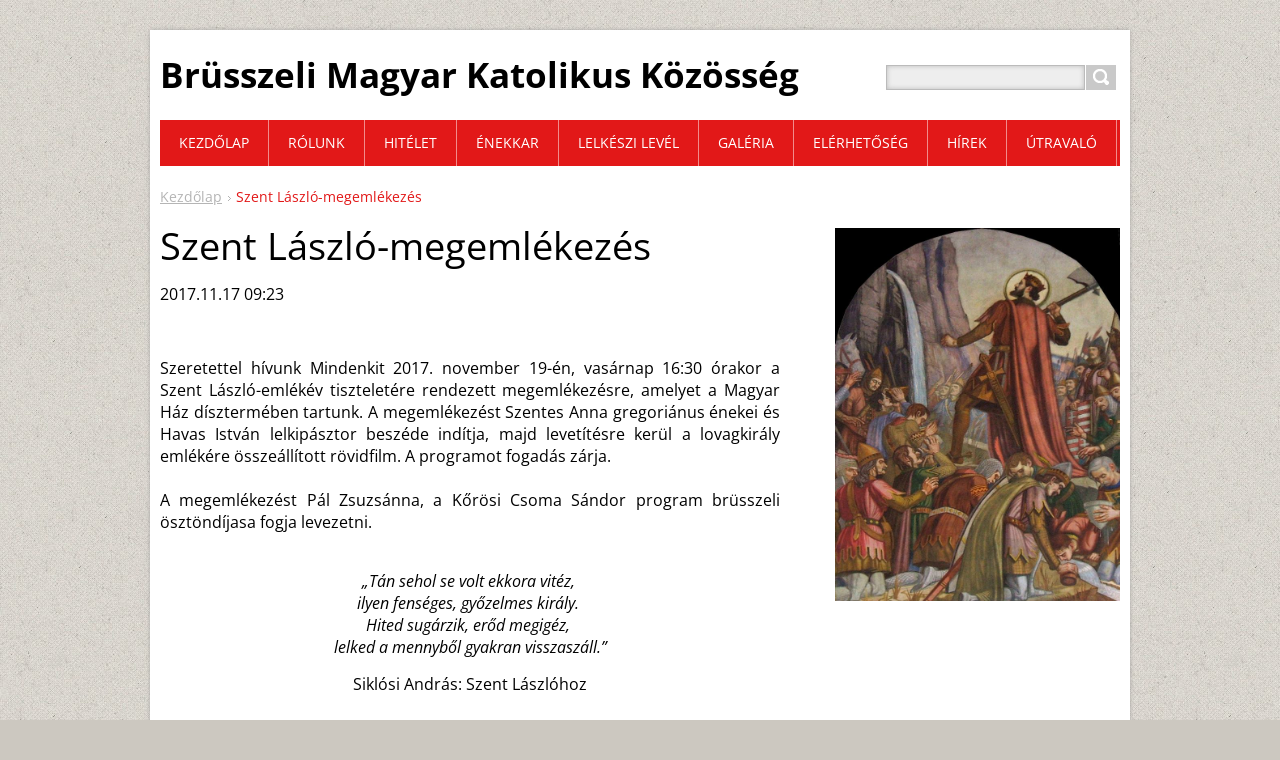

--- FILE ---
content_type: text/html; charset=UTF-8
request_url: https://www.bmkk.be/news/megemlekezes-a-szent-laszlo-emlekev-alkalmabol/
body_size: 4978
content:
<!DOCTYPE html>
<!--[if IE 8]>    <html class="ie lt-ie10 lt-ie9 no-js" lang="hu"> <![endif]-->
<!--[if IE 9]>    <html class="ie lt-ie10 no-js" lang="hu"> <![endif]-->
<!--[if gt IE 9]><!-->
<html class="no-js" lang="hu">
<!--<![endif]-->
	<head>
		<base href="https://www.bmkk.be/">
  <meta charset="utf-8">
  <meta name="description" content="">
  <meta name="keywords" content="">
  <meta name="generator" content="Webnode">
  <meta name="apple-mobile-web-app-capable" content="yes">
  <meta name="apple-mobile-web-app-status-bar-style" content="black">
  <meta name="format-detection" content="telephone=no">
    <link rel="shortcut icon" href="https://4232ce6dac.clvaw-cdnwnd.com/afbe6373d897e046330f4c66e310ff90/200000106-e5d4fe6d30/bibl_hed másolata .ico">
<link rel="canonical" href="https://www.bmkk.be/news/megemlekezes-a-szent-laszlo-emlekev-alkalmabol/">
<script type="text/javascript">(function(i,s,o,g,r,a,m){i['GoogleAnalyticsObject']=r;i[r]=i[r]||function(){
			(i[r].q=i[r].q||[]).push(arguments)},i[r].l=1*new Date();a=s.createElement(o),
			m=s.getElementsByTagName(o)[0];a.async=1;a.src=g;m.parentNode.insertBefore(a,m)
			})(window,document,'script','//www.google-analytics.com/analytics.js','ga');ga('create', 'UA-797705-6', 'auto',{"name":"wnd_header"});ga('wnd_header.set', 'dimension1', 'W1');ga('wnd_header.set', 'anonymizeIp', true);ga('wnd_header.send', 'pageview');var pageTrackerAllTrackEvent=function(category,action,opt_label,opt_value){ga('send', 'event', category, action, opt_label, opt_value)};</script>
  <link rel="alternate" type="application/rss+xml" href="https://bmkk.be/rss/all.xml" title="">
<!--[if lte IE 9]><style type="text/css">.cke_skin_webnode iframe {vertical-align: baseline !important;}</style><![endif]-->
		<title>Szent László-megemlékezés :: Brüsszeli Magyar Katolikus Közösség</title>
		<meta name="robots" content="index, follow">
		<meta name="googlebot" content="index, follow">
		<meta name="viewport" content="width=device-width, initial-scale=1">
		<link href="https://d11bh4d8fhuq47.cloudfront.net/_system/skins/v11/50001447/css/style.css" rel="stylesheet" type="text/css" media="screen,projection,handheld,tv">
		<link href="https://d11bh4d8fhuq47.cloudfront.net/_system/skins/v11/50001447/css/ie8-style.css" rel="stylesheet" type="text/css" media="screen,projection,handheld,tv">
		<link href="https://d11bh4d8fhuq47.cloudfront.net/_system/skins/v11/50001447/css/print.css" rel="stylesheet" type="text/css" media="print">
		<script type="text/javascript">
			/* <![CDATA[ */
			var wnTplSettings = {};
			wnTplSettings.photogallerySlideshowStop  = 'Diavetítés szüneteltetése';
			wnTplSettings.photogallerySlideshowStart = 'Diavetítés indítása';
			/* ]]> */
		</script>
		<script type="text/javascript" src="https://d11bh4d8fhuq47.cloudfront.net/_system/skins/v11/50001447/js/functions.js"></script>
	
				<script type="text/javascript">
				/* <![CDATA[ */
					
					if (typeof(RS_CFG) == 'undefined') RS_CFG = new Array();
					RS_CFG['staticServers'] = new Array('https://d11bh4d8fhuq47.cloudfront.net/');
					RS_CFG['skinServers'] = new Array('https://d11bh4d8fhuq47.cloudfront.net/');
					RS_CFG['filesPath'] = 'https://www.bmkk.be/_files/';
					RS_CFG['filesAWSS3Path'] = 'https://4232ce6dac.clvaw-cdnwnd.com/afbe6373d897e046330f4c66e310ff90/';
					RS_CFG['lbClose'] = 'Bezárás';
					RS_CFG['skin'] = 'default';
					if (!RS_CFG['labels']) RS_CFG['labels'] = new Array();
					RS_CFG['systemName'] = 'Webnode';
						
					RS_CFG['responsiveLayout'] = 1;
					RS_CFG['mobileDevice'] = 0;
					RS_CFG['labels']['copyPasteSource'] = 'Olvass tovább:';
					
				/* ]]> */
				</script><script type="text/javascript" src="https://d11bh4d8fhuq47.cloudfront.net/_system/client/js/compressed/frontend.package.1-3-108.js?ph=4232ce6dac"></script><style type="text/css"></style></head>
    <body>        <div id="mother">

            <!-- HEADER -->
            <div id="header" class="clearfix">
                <div class="box-logo">
                    <div id="logo"><a href="home/" title="Ugrás a kezdőlapra"><span id="rbcSystemIdentifierLogo">Brüsszeli Magyar Katolikus Közösség</span></a></div>                </div>

                <p id="menu-mobile">
                    <a href="javascript:void(0);" data="#menuzone" id="showMenu">Menü<span class="ico-menu"></span></a>
                    <a href="javascript:void(0);" class="ico-search" id="showSearch">Keresés</a>
                </p>
            </div>
            <!-- /HEADER -->

            <!-- MAIN -->
            <div id="main">

                <!-- NAVIGATOR -->
                <div id="pageNavigator" class="rbcContentBlock"><p class="breadcrumb"><a class="navFirstPage" href="/home/">Kezdőlap</a>  <span class="arrow"> &gt; </span><span id="navCurrentPage">Szent László-megemlékezés</span></p></div>                <!-- /NAVIGATOR -->

                <div class="row">

                    <!-- CONTENT -->
                    <div class="col col-content">

                        

		

		<h1>Szent László-megemlékezés</h1>
		<p class="date">2017.11.17 09:23</p>
		<p>&nbsp;</p>
<p style="text-align: justify;">Szeretettel hívunk Mindenkit 2017. november 19-én, vasárnap 16:30 órakor a Szent László-emlékév tiszteletére rendezett megemlékezésre, amelyet a Magyar Ház dísztermében tartunk. A megemlékezést Szentes Anna gregoriánus énekei és Havas István lelkipásztor beszéde indítja, majd levetítésre kerül a lovagkirály emlékére összeállított rövidfilm. A programot fogadás zárja.<br>
<br>
A megemlékezést Pál Zsuzsánna, a Kőrösi Csoma Sándor program brüsszeli ösztöndíjasa fogja levezetni.</p>
<p style="text-align: center;"><br>
<em>„Tán sehol se volt ekkora vitéz,&nbsp;<br>
ilyen fenséges, győzelmes király.&nbsp;<br>
Hited sugárzik, erőd megigéz,&nbsp;<br>
lelked a mennyből gyakran visszaszáll.” </em></p>
<p style="text-align: center;">Siklósi András: Szent Lászlóhoz</p>
<p style="text-align: center;">&nbsp;</p>
<p style="text-align: center;">&nbsp;</p>

		
		<div class="rbcBookmarks"><div id="rbcBookmarks200000222"></div></div>
		<script type="text/javascript">
			/* <![CDATA[ */
			Event.observe(window, 'load', function(){
				var bookmarks = '<div style=\"float:left;\"><div style=\"float:left;\"><iframe src=\"//www.facebook.com/plugins/like.php?href=https://www.bmkk.be/news/megemlekezes-a-szent-laszlo-emlekev-alkalmabol/&amp;send=false&amp;layout=button_count&amp;width=135&amp;show_faces=false&amp;action=like&amp;colorscheme=light&amp;font&amp;height=21&amp;appId=397846014145828&amp;locale=hu_HU\" scrolling=\"no\" frameborder=\"0\" style=\"border:none; overflow:hidden; width:135px; height:21px; position:relative; top:1px;\" allowtransparency=\"true\"></iframe></div><div style=\"float:left;\"><a href=\"https://twitter.com/share\" class=\"twitter-share-button\" data-count=\"horizontal\" data-via=\"webnode\" data-lang=\"en\">Tweet</a></div><script type=\"text/javascript\">(function() {var po = document.createElement(\'script\'); po.type = \'text/javascript\'; po.async = true;po.src = \'//platform.twitter.com/widgets.js\';var s = document.getElementsByTagName(\'script\')[0]; s.parentNode.insertBefore(po, s);})();'+'<'+'/scr'+'ipt></div> <div class=\"addthis_toolbox addthis_default_style\" style=\"float:left;\"><a class=\"addthis_counter addthis_pill_style\"></a></div> <script type=\"text/javascript\">(function() {var po = document.createElement(\'script\'); po.type = \'text/javascript\'; po.async = true;po.src = \'https://s7.addthis.com/js/250/addthis_widget.js#pubid=webnode\';var s = document.getElementsByTagName(\'script\')[0]; s.parentNode.insertBefore(po, s);})();'+'<'+'/scr'+'ipt><div style=\"clear:both;\"></div>';
				$('rbcBookmarks200000222').innerHTML = bookmarks;
				bookmarks.evalScripts();
			});
			/* ]]> */
		</script>
		
		<p class="back"><a href="archive/news/">Vissza</a></p>

		

		<div class="break"></div>

		
                    </div>
                    <!-- /CONTENT -->

                    <!-- SIDEBAR -->
                    <div class="col col-side">

                        
                        

      		<div class="wysiwyg">

		<p><img alt="" height="794" src="https://4232ce6dac.clvaw-cdnwnd.com/afbe6373d897e046330f4c66e310ff90/200000154-0cbd80e492/Szent László király.jpg" width="618"></p>


	        </div>

		<div class="rbcWidgetArea widgetYouTube" style="text-align: center;"><iframe src="https://www.youtube.com/embed/mwH6F3TZmgk?rel=0&wmode=transparent" width="320" height="280" wmode="Opaque" frameborder="0" allowfullscreen="1"></iframe></div>
                    </div>
                    <!-- /SIDEBAR -->

                </div><!-- /ROW -->

            </div>
            <!-- MAIN -->

            <!-- MENU -->
            


      <div id="menuzone" class="menu-main box-menumobile">


		<ul class="menu">
	<li class="first">

      <a href="/home/">

      <span>Kezdőlap</span>

  </a>

  </li>
	<li>

      <a href="/rolunk/">

      <span>Rólunk</span>

  </a>

  </li>
	<li>

      <a href="/hitelet/">

      <span>Hitélet</span>

  </a>

  
	<ul class="level1">
		<li class="first">

      <a href="/szentsegek/">

      <span>Szentségek</span>

  </a>

  </li>
		<li>

      <a href="/imakor/">

      <span>Imakörök</span>

  </a>

  
		<ul class="level2">
			<li class="first">

      <a href="/imakor/wik/">

      <span>WIK</span>

  </a>

  </li>
			<li>

      <a href="/imakor/boldog-asszony-imakor/">

      <span>Boldog-asszony imakör</span>

  </a>

  </li>
			<li class="last">

      <a href="/imakor/uccle-i-imakor/">

      <span>Uccle-i Imakör</span>

  </a>

  </li>
		</ul>
		</li>
		<li>

      <a href="/miserend/">

      <span>Miserend</span>

  </a>

  </li>
		<li>

      <a href="/hitoktatas/">

      <span>Hitoktatás - Elsőáldozás</span>

  </a>

  </li>
		<li>

      <a href="/hitelet/szent-csalad-jaras/">

      <span>Szent Család -járás</span>

  </a>

  </li>
		<li class="last">

      <a href="/hitelet/advent/">

      <span>Advent</span>

  </a>

  </li>
	</ul>
	</li>
	<li>

      <a href="/enekkar/">

      <span>Énekkar</span>

  </a>

  </li>
	<li>

      <a href="/lelkeszi-level/">

      <span>Lelkészi levél</span>

  </a>

  </li>
	<li>

      <a href="/galeria/">

      <span>Galéria</span>

  </a>

  </li>
	<li>

      <a href="/contact/">

      <span>Elérhetőség</span>

  </a>

  </li>
	<li>

      <a href="/hirek/">

      <span>Hírek</span>

  </a>

  </li>
	<li class="last">

      <a href="/utravalo/">

      <span>Útravaló</span>

  </a>

  
	<ul class="level1">
		<li class="first">

      <a href="/utravalo/napi-evangelium/">

      <span>Napi evangélium</span>

  </a>

  </li>
		<li class="last">

      <a href="/utravalo/elmelkedesek/">

      <span>Elmélkedések</span>

  </a>

  </li>
	</ul>
	</li>
</ul>

      </div>

					
            <!-- /MENU -->

            <!-- SEARCH -->
            

		  <div id="searchBox" class="form-search">

		<form action="/search/" method="get" id="fulltextSearch">

		<div class="clearfix">
			<input type="text" name="text" id="fulltextSearchText">
			<input id="fulltextSearchButton" type="submit" value="Keres">
		</div>

		</form>

	  </div>

		            <!-- /SEARCH -->

            <!-- FOOTER -->
            <div id="footerCover">
                <div id="footerMain">
                    <div class="row">
                        <div class="col grid-q col-q-1">
                            <div id="menu-lang">
                                <div id="languageSelect"></div>			
                            </div>
                            <!-- CONTACT -->
                            			
                            <!-- /CONTACT -->
                                                    </div>

                        <div class="col grid-q col-q-2">

                                                                                </div>

                        <div class="col grid-q col-q-3">
                                                                                </div>

                        <div class="col grid-q col-q-4">
                                                                                </div>
                    </div>
                </div>
                <div id="footerContent">
                    <p class="l">
                        <span id="rbcFooterText" class="rbcNoStyleSpan">© 2015 Minden jog fenntartva.</span>                    </p>
                    <p class="r">
                        <span class="rbcSignatureText"><a href="https://www.webnode.hu?utm_source=brand&amp;utm_medium=footer&amp;utm_campaign=premium" rel="nofollow" >Powered by Webnode</a></span>                    </p>
                </div>
            </div>
            <!-- /FOOTER -->

        </div>
        <div class="media"></div>
    <div id="rbcFooterHtml"></div><script type="text/javascript">var keenTrackerCmsTrackEvent=function(id){if(typeof _jsTracker=="undefined" || !_jsTracker){return false;};try{var name=_keenEvents[id];var keenEvent={user:{u:_keenData.u,p:_keenData.p,lc:_keenData.lc,t:_keenData.t},action:{identifier:id,name:name,category:'cms',platform:'WND1',version:'2.1.157'},browser:{url:location.href,ua:navigator.userAgent,referer_url:document.referrer,resolution:screen.width+'x'+screen.height,ip:'18.117.139.224'}};_jsTracker.jsonpSubmit('PROD',keenEvent,function(err,res){});}catch(err){console.log(err)};};</script></body>
</html>
